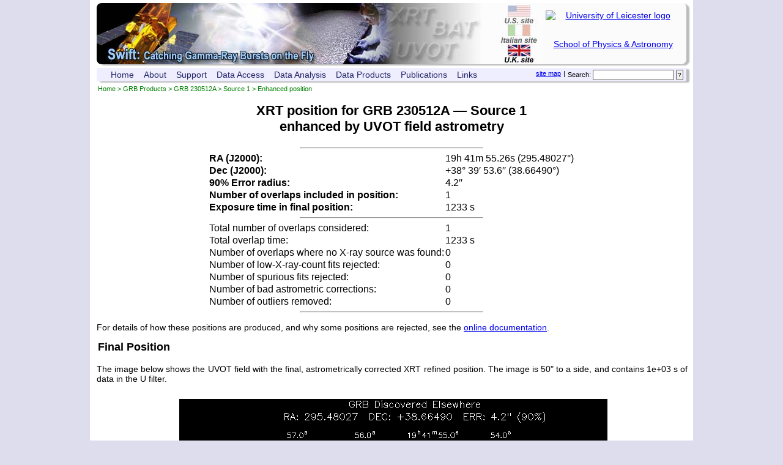

--- FILE ---
content_type: text/html; charset=UTF-8
request_url: https://www.swift.ac.uk/xrt_products/TILED_GRB00111/Source1/enhanced
body_size: 12940
content:
<!DOCTYPE html PUBLIC "-//W3C//DTD XHTML 1.0 Strict//EN" "http://www.w3.org/TR/xhtml1/DTD/xhtml1-strict.dtd">
<html lang="en" xmlns="http://www.w3.org/1999/xhtml">
  <head> 
    <title>UKSSDC | Swift-XRT enhanced position for GRB 230512A - source 1</title>
    <meta name="keywords" content="Swift, GRB, XRT, enhanced, position astrometric"/>
    <meta name="description" lang="en" content="UKSSDC | Swift-XRT enhanced position for GRB 230512A - source 1"/>
    <meta http-equiv="Content-Type" content="text/html; charset=UTF-8"/>
    <meta http-equiv='Content-Style-Type' content='text/css'/>
    <meta http-equiv='Content-Script-Type' content='text/javascript'/>
    <link href="/style/autoproc_xrt_positions.css" type="text/css" rel="stylesheet"/>
    <script type="text/javascript" src="/scripts/dropdown.js"></script>
    <script type="text/javascript" src="/scripts/centre.js"></script>
    <link rel="icon" href="/icons/swift.ico" type="image/x-icon"/>
  </head>

  <body  onload="centreClass('centreMe');" >
    <div id="holder">
    <p style='visibility: hidden; display: none;'><a href='#mainContentPostBanner'>Skip banner and navigation tools</a>.</p>
  <div id="swiftbanner">
    <div id="uolbanner">
      <a href="http://www.le.ac.uk">
      <img class="uollogo" src="/images/uol_logo.png"
         alt="University of Leicester logo"/></a>
      <a href="https://le.ac.uk/physics/">School of Physics &amp; Astronomy</a>
     
    </div>

    <a href="https://swift.gsfc.nasa.gov" id="us"><span class="hidden">US Site | </span></a>
    <a href="https://swift.ssdc.asi.it" id="it"><span class="hidden">Italian Site | </span></a>
    <a href="https://www.swift.ac.uk" id="uk" ><span class="hidden">UK site</span></a>
  </div>

  <div id="addressBar">
      <form class="right search" action="/search/search.php" method="get">
      <p>
          <label for="searchBox">Search:</label> 
          <input id="searchBox" type="text" name="terms"  
	         value=""/>
          <input type="submit" name="submit" value="?"/>
      </p>
      </form>
      <span class="right">&nbsp;|&nbsp;</span>
      <a class="right" href="/sitemap.php">site map</a>
  <ul>
    <li>
      <a href="https://www.swift.ac.uk/index.php">Home</a>
    </li>

    <li>
      <a href="https://www.swift.ac.uk/about/index.php" 
        onmouseover="menu_open('mabout')" 
        onmouseout="menu_closetime()">About</a>
        <div id="mabout" 
            onmouseover="menu_cancelclosetime()" 
            onmouseout="menu_closetime()">
        <a href="https://www.swift.ac.uk/about/index.php">The Swift Mission</a>
        <a href="https://www.swift.ac.uk/about/uk.php">UK involvement</a>
        <a href="https://www.swift.ac.uk/about/instruments.php">Instruments</a>
        <hr/>
        <a href="https://www.swift.ac.uk/about/grb.php">GRBs before Swift </a>
        <a href="https://www.swift.ac.uk/about/swiftera.php">GRBs in the Swift era</a>
        <a href="https://www.swift.ac.uk/about/swifteranongrb.php">Non-GRB science with Swift</a>
        <a href="https://www.swift.ac.uk/about/research.php">GRB research at Leicester</a>
        
        <hr/>
        <a href="https://www.swift.ac.uk/about/status.php">Spacecraft status</a>
        <a href="https://www.swift.ac.uk/about/press.php">Swift in the press</a>
        <a href="https://www.swift.ac.uk/about/videos.php">Swift Videos</a>
        </div>
    </li>

   
    <li>
      <a href="https://www.swift.ac.uk/support/index.php"
        onmouseover="menu_open('msupport')"
        onmouseout="menu_closetime()">Support</a>

      <div id="msupport"
          onmouseover="menu_cancelclosetime()"
          onmouseout="menu_closetime()">
      <a href="https://www.swift.ac.uk/support/index.php">Helpdesk</a>
      <a href="https://www.swift.ac.uk/support/too.php">TOO requests</a>
      <a href="https://www.swift.ac.uk/support/gi.php">Guest Investigator program</a>
      <a href="https://www.swift.ac.uk/sunpos.php">Target visibility checker</a>
      <a href="https://www.swift.ac.uk/support/transientSearch">Search transient database</a>
      </div>
    </li>

 
    <li>
      <a href="https://www.swift.ac.uk/archive/index.php" 
        onmouseover="menu_open('marchive')" 
        onmouseout="menu_closetime()">Data Access</a>

      <div id="marchive" 
          onmouseover="menu_cancelclosetime()" 
          onmouseout="menu_closetime()">
      <a href="https://www.swift.ac.uk/archive/index.php">Overview</a>
      <a href="https://www.swift.ac.uk/archive/ql.php">Quick Look</a>
      <a href="https://www.swift.ac.uk/gcn/index.php">GCN Notices</a>
      <a href="https://www.swift.ac.uk/swift_portal">Download obs data</a>
      <a href="https://www.swift.ac.uk/swift_live">Search obs catalogue</a>
       <a href="https://www.swift.ac.uk/2SXPS">The 2SXPS catalogue</a>
      <a href="https://www.swift.ac.uk/LSXPS">The LSXPS catalogue</a>
      </div>
    </li>
    
    
    <li>
      <a href="https://www.swift.ac.uk/analysis/index.php" 
        onmouseover="menu_open('manal')" 
        onmouseout="menu_closetime()">Data Analysis</a>

      <div id="manal" 
          onmouseover="menu_cancelclosetime()" 
          onmouseout="menu_closetime()">
      <a href="https://www.swift.ac.uk/analysis/index.php">Data analysis overview</a>
      <a href="https://www.swift.ac.uk/analysis/software.php">Swift software</a>
      <hr/>
      <a href="https://www.swift.ac.uk/user_objects/">Build XRT products</a>
      <hr/>
      <a href="https://www.swift.ac.uk/analysis/bat/index.php">BAT data analysis guide</a>
      <a href="https://www.swift.ac.uk/analysis/xrt/index.php">XRT data analysis guide</a>
      <a href="https://www.swift.ac.uk/analysis/xrt/digest_sci.php">XRT digest</a>
      <a href="https://www.swift.ac.uk/analysis/uvot/index.php">UVOT data analysis guide</a>
      </div>
    </li>
    
    

    <li>
      <a href="https://www.swift.ac.uk/xrt_products/index.php" 
        onmouseover="menu_open('mproducts')" 
        onmouseout="menu_closetime()">Data Products</a>

      <div id="mproducts" 
          onmouseover="menu_cancelclosetime()" 
          onmouseout="menu_closetime()">

        <span class='menutitle'>GRBs</span>
        <span class='menusubtitle'>Full dataset</span>
        <a href="https://www.swift.ac.uk/xrt_products/index.php">Swift XRT products for GRBs</a>
        <a href="https://www.swift.ac.uk/xrt_positions/">XRT positions</a>
        <a href="https://www.swift.ac.uk/xrt_curves/">XRT light curves</a>
        <a href="https://www.swift.ac.uk/xrt_spectra/">XRT spectra</a>
        <a href="https://www.swift.ac.uk/xrt_live_cat/">XRT GRB catalogue</a>
        <a href="https://www.swift.ac.uk/xrt_images/">XRT GRB images</a>
        <a href="https://www.swift.ac.uk/burst_analyser/">Burst analyser</a>
        <span class='menusubtitle'>Prompt data</span>
        <a href="https://www.swift.ac.uk/grb_region/">GRB field info</a>
        <a title="X-ray Prompt data index page" href="https://www.swift.ac.uk/sper/">XRT prompt analysis</a>

        <span class='menutitle'>External triggers</span>
        <a href="https://www.swift.ac.uk/EP/">Einstein Probe follow up</a>
        <a href="https://www.swift.ac.uk/SVOM/">SVOM follow up</a>
        <a href="https://www.swift.ac.uk/neutrino/">Neutrino follow up</a>
        <a href="https://www.swift.ac.uk/LVC/">Gravitational Wave follow up</a>
      </div>
    </li>

    <li>
      <a href="https://www.swift.ac.uk/results/index.php" 
        onmouseover="menu_open('mresults')" 
        onmouseout="menu_closetime()">Publications</a>

       <div id="mresults" 
          onmouseover="menu_cancelclosetime()" 
          onmouseout="menu_closetime()">
        <a href="https://www.swift.ac.uk/results/index.php">Publication index</a>
        <a href="https://www.swift.ac.uk/results/pub.php">Published papers</a>
        <a href="https://www.swift.ac.uk/results/sub.php">Submitted papers</a>
        <a href="https://www.swift.ac.uk/results/spie.php">XRT instrument papers</a>
        <a href="https://www.swift.ac.uk/results/atels.php">ATels</a>
        <a href="https://www.swift.ac.uk/results/grbs.php">GCNs</a>
        <a href="https://www.swift.ac.uk/results/conferences.php">Conferences</a>
      </div>
    </li>

    <li>
      <a href="https://www.swift.ac.uk/links.php" 
        onmouseover="menu_open('mlinks')" 
        onmouseout="menu_closetime()">Links</a>

      <div id="mlinks" 
          onmouseover="menu_cancelclosetime()" 
          onmouseout="menu_closetime()">
      
            Databases
	    <a href="http://ned.ipac.caltech.edu/">NED</a>
	    <a href="http://simbad.u-strasbg.fr/Simbad">Simbad</a>
            <a href="http://gcn.gsfc.nasa.gov/gcn3_archive.html">GCN circulars archive</a>
            <a href="https://swift.gsfc.nasa.gov/docs/swift/archive/grb_table/">GRB data table</a>
	    Software &amp; Tools
	    <a href="https://heasarc.nasa.gov/lheasoft/">Swift Software (HEASoft)</a>
            <a href="https://heasarc.gsfc.nasa.gov/xanadu/xanadu.html">Xanadu</a>
            <a href="https://heasarc.gsfc.nasa.gov/cgi-bin/Tools/w3pimms/w3pimms.pl">WebPIMMS</a>
	    Institutional Swift Sites
	    <a href="https://swift.gsfc.nasa.gov">GSFC</a>
	    <a href="http://www.swift.psu.edu">PSU</a>
	    <a href="http://www.brera.inaf.it/~swift/SWIFT/">OAB</a>
	    <a href="https://swift.ssdc.asi.it/">SSDC</a>
	    <a href="http://www.mssl.ucl.ac.uk/general/projects/swift/SWIFT6.html">MSSL</a>
	    <a href="http://www.swift.ac.uk">University of Leicester</a>
                  </div>
    </li>
  </ul>  <br id='mainContentPostBanner' style='visibility: hidden; display: none;'/>
  </div>
  <p id='breadcrumb'><a href='https://www.swift.ac.uk' title='UKSSDC home'>Home</a> &gt; <a href='/xrt_products'>GRB Products</a> &gt; <a href='/xrt_products/TILED_GRB00111'>GRB 230512A</a> &gt; <a href='/xrt_products/TILED_GRB00111/Source1.php'>Source 1</a> &gt; Enhanced position</p>


  <h1>XRT position for GRB 230512A &#8212; Source 1 <br/>enhanced by UVOT field astrometry</h1>
  


  <table border="0" cellpadding="0" cellspacing="2px" title="Details of XRT/UVOT overlaps" style="text-align: left; margin: 0px auto;">
    <tr><td colspan="2"><hr/></td></tr>
    <tr><th>RA (J2000):</th><td>19h 41m 55.26s (295.48027&deg;)</td></tr>
    <tr><th>Dec (J2000):</th><td>+38&deg; 39&prime; 53.6&prime;&prime; (38.66490&deg;)</td></tr>
    <tr><th>90% Error radius:</th><td>4.2&prime;&prime;</td></tr>
    <tr><th>Number of overlaps included in position: </th><td>1</td></tr>
    <tr><th>Exposure time in final position: </th><td>1233 s</td></tr>
    <tr><td colspan="2"><hr/></td></tr>
    <tr><td>Total number of overlaps considered:</td><td> 1</td></tr>
    <tr><td>Total overlap time:</td> <td>1233 s</td></tr>
    <tr><td>Number of overlaps where no X-ray source was found: </td><td> 0</td></tr>
    <tr><td>Number of low-X-ray-count fits rejected: </td><td> 0</td></tr>
    <tr><td>Number of spurious fits rejected: </td><td> 0</td></tr>
    <tr><td>Number of bad astrometric corrections:</td><td>0</td></tr>
    <tr><td>Number of outliers removed: </td><td> 0</td></tr>
    <tr><td colspan="2"><hr/></td></tr>
  </table>

  
  <p>
    For details of how these positions are produced, and why some positions are
    rejected, see the <a href=/xrt_positions/docs.php">online documentation</a>.
    
    
  </p>


  <h2>Final Position</h2>
  <p> The image below shows the  UVOT field with the 
  final, astrometrically corrected XRT refined position. The image is 50&quot; to a side, and 
  contains 1e+03 s of data in the U filter.</p>
  <br/>
  <img class='centreMe' style="margin-left: 140px;" src="/xrt_products/data/triggers/111/source1019/enhanced/astrom_ximage.gif" alt="UVOT image with the final position"/>
  <hr style="width: 50%; margin: 0px auto;"/>
  

  <h2>Individual Frame Positions</h2>
  <p> 
    The final position (magenta) is the weighted mean of 1 positions (green).
    A further 0 positions were rejected, either because they had too few photons to be secure (red) or
    because they are more than 3 sigma away from the mean position, more than 40&quot; from the early mean, or
    had a problematic astrometric correction (yellow). The image is 50&quot; to a side.
  </p>
  <br/>
  <img class='centreMe' style="margin-left: 140px;" src="/xrt_products/data/triggers/111/source1019/enhanced/astrom_ximage_all.gif" alt="V-band image with the final position and all component positions"/>
      <div id="footer">        <p>
          UK Swift Science Data Centre<br/>
          Last updated <span id='PageFootDate'>2023-05-13 at 06:40:53 UTC</span><br/>  
          Web page maintained by Phil Evans<br/>
          E-mail: <a href="mailto:swifthelp@le.ac.uk">swift help</a><br/>
          Please read our <a href='/GDPR.php'>privacy notice</a>.
        </p>

      </div>    </div>
  </body></html>


--- FILE ---
content_type: text/css
request_url: https://www.swift.ac.uk/style/autoproc_xrt_positions.css
body_size: 111
content:
@import url("/style/autoproc_prods.css");
table, table th, table td
{
  font-size: 16px;
  text-align: left;
}
